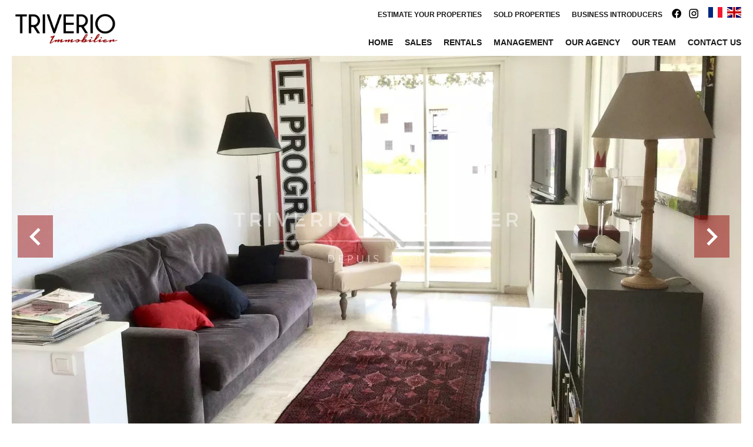

--- FILE ---
content_type: text/html; charset=UTF-8
request_url: https://triverioimmobilier.com/en/properties/4260032
body_size: 13772
content:
<!DOCTYPE html>
<html lang="en" prefix="og: http://ogp.me/ns#">
  <head>

                  <meta charset="UTF-8">
              <title> Property Rental : Apartment in Cannes, Anglais district - TRIVERIO IMMOBILIER.</title>
              <meta name="description" content=" Property Rental : 2 rooms Apartment based in Cannes within the Anglais district 56.48 m² - TRIVERIO IMMOBILIER.">
              <meta property="og:title" content=" Property Rental : Apartment in Cannes, Anglais district - TRIVERIO IMMOBILIER.">
              <meta property="og:description" content=" Property Rental : 2 rooms Apartment based in Cannes within the Anglais district 56.48 m² - TRIVERIO IMMOBILIER.">
              <link rel="canonical" href="https://triverioimmobilier.com/en/properties/4260032">
              <meta property="og:image" content="https://media.apimo.pro/cache/bd0b2a80d8278ad1c7a9ee6835ff6224_0c02cab167_1920-original.jpg">
              <meta property="og:image:width" content="1920">
              <meta property="og:image:height" content="1440">
              <link rel="alternate" href="https://triverioimmobilier.com/fr/propri%C3%A9t%C3%A9/4260032" hreflang="x-default">
              <link rel="alternate" href="https://triverioimmobilier.com/fr/propri%C3%A9t%C3%A9/4260032" hreflang="fr-fr">
              <link rel="alternate" href="https://triverioimmobilier.com/en/properties/4260032" hreflang="en-gb">
              <meta property="og:url" content="https://triverioimmobilier.com/en/properties/4260032">
              <meta name="viewport" content="width=device-width">
          
                                                          <link rel="stylesheet" href="https://d36vnx92dgl2c5.cloudfront.net/vendor/flag-icon-css/css/flag-icon.min.css">                  <link rel="stylesheet" href="https://d36vnx92dgl2c5.cloudfront.net/vendor/leaflet.markercluster/dist/MarkerCluster.css">                  <link rel="stylesheet" href="https://d36vnx92dgl2c5.cloudfront.net/vendor/leaflet/dist/leaflet.css">                  <link rel="stylesheet" href="https://d36vnx92dgl2c5.cloudfront.net/vendor/Leaflet.fullscreen/dist/leaflet.fullscreen.css">                  <link rel="stylesheet" href="https://d36vnx92dgl2c5.cloudfront.net/vendor/select2/dist/css/select2.min.css">                  <link rel="stylesheet" href="https://d36vnx92dgl2c5.cloudfront.net/cache/prod/Zenia/603/787e8cecee6b3b1c984bec79afda663fef09b365-v1768414264.css">            
                                        <script async src="https://cache.consentframework.com/js/pa/28975/c/u8hMx/stub?lang=en" ></script>                  <script async src="https://choices.consentframework.com/js/pa/28975/c/u8hMx/cmp?lang=en" ></script>                                    <script async src="https://www.googletagmanager.com/gtag/js?id=G-GVDREGNSCK" ></script>                  <script>
  window.dataLayer = window.dataLayer || [];
  function gtag(){dataLayer.push(arguments);}
  gtag('js', new Date());

  gtag('config', 'G-GVDREGNSCK');
</script>
                                                                                                                                          
    
    

        
  </head>
  <body class="property chrome  thumbnail eupopup eupopup-bottom">

    <div class="g-recaptcha"></div>
    
    
      <header>
    <div>
      <div data-id="0" class="zone zone-header-left ">

  <div id="6968a31840901-1" data-module-id="33122" data-instance="1" data-model-namespace="28364247e649"
      class="module module-33122 template-2 logo-template-2 module-logo "
            ><a href="/en/" ><img src="https://d36vnx92dgl2c5.cloudfront.net/prod/Zenia/603/media/ddee57ee13592a4e5737699bce013d54.webp"  alt="logo" /></a></div>

</div>


      <div data-id="1" class="zone zone-header-right ">

  <nav id="6968a31840a0b-1" data-module-id="33199" data-instance="1" data-model-namespace="e42411f06478"
      class="module module-33199 template-1 menu-template-1 module-menu inline "
            ><ul><li><a href="/en/estimate-your-properties" target="_self"  data-current=""><span>Estimate your properties</span></a></li><li><a href="/en/properties-sold" target="_self"  data-current=""><span>Sold properties</span></a></li><li><a href="/en/business-introducers" target="_self"  data-current=""><span>Business introducers</span></a></li></ul></nav>
  <div id="6968a31840a26-1" data-module-id="33123" data-instance="1" data-model-namespace="5c3507b72dec"
      class="module module-33123 template-1 social-menu-template-1 module-social-menu "
            ><ul><li class="social facebook"><a href="https://www.facebook.com/#" target="_blank" rel="me"><i class="mdi mdi-facebook"></i><span>Facebook</span></a></li><li class="social instagram"><a href="https://www.instagram.com/#" target="_blank" rel="me"><i class="mdi mdi-instagram"></i><span>Instagram</span></a></li></ul></div>
  <div id="6968a31840b4a-1" data-module-id="33200" data-instance="1" data-model-namespace="f524ee5034c3"
      class="module module-33200 template-1 language-template-1 module-language "
            ><div class="content" style="display:none;"><ul><li ><a href="https://triverioimmobilier.com/fr/propri%C3%A9t%C3%A9/4260032"><span class="flag-icon flag-icon-fr"></span></a></li><li  class="current" ><a href="https://triverioimmobilier.com/en/properties/4260032"><span class="flag-icon flag-icon-gb"></span></a></li></ul></div></div>
  <nav id="6968a31840b68-1" data-module-id="33124" data-instance="1" data-model-namespace="2e874776f1f9"
      class="module module-33124 template-1 menu-template-1 module-menu main inline "
            ><button><i class="mdi mdi-menu"></i></button><ul><li><a href="/en/" target="_self"  data-current=""><i class="mdi mdi-home"></i><span>Home</span></a></li><li><a href="/en/sales" target="_self"  data-current=""><span>Sales</span></a></li><li><a href="/en/rentals" target="_self"  data-current=""><span>Rentals</span></a></li><li><a href="/en/management" target="_self"  data-current=""><span>Management</span></a></li><li><a href="/en/our-agency" target="_self"  data-current=""><span>Our agency</span></a></li><li><a href="/en/our-team" target="_self"  data-current=""><span>Our team</span></a></li><li><a href="/en/contact-us" target="_self"  data-current=""><span>Contact us</span></a></li></ul></nav>

</div>


    </div>
  </header>

  <section class="wrapper">
      <div data-id="2" class="zone zone-full-width ">

  <div id="6968a318409a1-1" data-module-id="33140" data-instance="1" data-model-namespace="b6b61fb59c82"
      class="module module-33140 main template-1 slider-template-1 module-slider slider-center has-thumbnail 	waiting
"
            ><div class="slider "><div class="" ><img class="picture " data-position="0" src="https://media.apimo.pro/cache/bd0b2a80d8278ad1c7a9ee6835ff6224_0c02cab167_1920-original.jpg" alt="Rental Apartment Cannes"></div><div class="" ><img class="picture  img-lazy-load" data-position="1" data-low-src="https://media.apimo.pro/cache/9ed71003c7e619ecb676deac6e7045a8_1c3143aecd_1920-original.jpg" data-src="https://media.apimo.pro/cache/9ed71003c7e619ecb676deac6e7045a8_1c3143aecd_1920-original.jpg" alt="Rental Apartment Cannes"></div><div class="" ><img class="picture  img-lazy-load" data-position="2" data-low-src="https://media.apimo.pro/cache/06c9c8e0159c539f832b9ab179b12c66_03e58bc955_1920-original.jpg" data-src="https://media.apimo.pro/cache/06c9c8e0159c539f832b9ab179b12c66_03e58bc955_1920-original.jpg" alt="Rental Apartment Cannes"></div><div class="" ><img class="picture  img-lazy-load" data-position="3" data-low-src="https://media.apimo.pro/cache/c3c7d4da4be3528105eac4769ec81116_e25d670a18_1920-original.jpg" data-src="https://media.apimo.pro/cache/c3c7d4da4be3528105eac4769ec81116_e25d670a18_1920-original.jpg" alt="Rental Apartment Cannes"></div><div class="" ><img class="picture  img-lazy-load" data-position="4" data-low-src="https://media.apimo.pro/cache/9bd610ef0191224ef777fe21a86e3596_d447f54f79_1920-original.jpg" data-src="https://media.apimo.pro/cache/9bd610ef0191224ef777fe21a86e3596_d447f54f79_1920-original.jpg" alt="Rental Apartment Cannes"></div><div class="" ><img class="picture  img-lazy-load" data-position="5" data-low-src="https://media.apimo.pro/cache/8ff0bfcb27c0702fdf251329cccfca67_8704277423_1920-original.jpg" data-src="https://media.apimo.pro/cache/8ff0bfcb27c0702fdf251329cccfca67_8704277423_1920-original.jpg" alt="Rental Apartment Cannes"></div><div class="" ><img class="picture  img-lazy-load" data-position="6" data-low-src="https://media.apimo.pro/cache/2565329aba4c045e9cf76cebf20c74f6_f8ff168489_1920-original.jpg" data-src="https://media.apimo.pro/cache/2565329aba4c045e9cf76cebf20c74f6_f8ff168489_1920-original.jpg" alt="Rental Apartment Cannes"></div><div class="" ><img class="picture  img-lazy-load" data-position="7" data-low-src="https://media.apimo.pro/cache/e6d52459de0c47d5a5beec6c3ca0a7a5_2c99ac0859_1920-original.jpg" data-src="https://media.apimo.pro/cache/e6d52459de0c47d5a5beec6c3ca0a7a5_2c99ac0859_1920-original.jpg" alt="Rental Apartment Cannes"></div><div class="" ><img class="picture  img-lazy-load" data-position="8" data-low-src="https://media.apimo.pro/cache/65f516d316718451c90d18c6fe2c6b48_b02682aa34_1920-original.jpg" data-src="https://media.apimo.pro/cache/65f516d316718451c90d18c6fe2c6b48_b02682aa34_1920-original.jpg" alt="Rental Apartment Cannes"></div><div class="" ><img class="picture  img-lazy-load" data-position="9" data-low-src="https://media.apimo.pro/cache/638cc7b003b7b35b053a2e174a0e0d99_7c4662c686_1920-original.jpg" data-src="https://media.apimo.pro/cache/638cc7b003b7b35b053a2e174a0e0d99_7c4662c686_1920-original.jpg" alt="Rental Apartment Cannes"></div><div class="" ><img class="picture  img-lazy-load" data-position="10" data-low-src="https://media.apimo.pro/cache/a5eb161d02f87ed0f30af55e073449c2_7cf19a7c3d_1920-original.jpg" data-src="https://media.apimo.pro/cache/a5eb161d02f87ed0f30af55e073449c2_7cf19a7c3d_1920-original.jpg" alt="Rental Apartment Cannes"></div><div class="" ><img class="picture  img-lazy-load" data-position="11" data-low-src="https://media.apimo.pro/cache/46b24624845df55c142ff4336ed4d916_3a0a62d0b9_1920-original.jpg" data-src="https://media.apimo.pro/cache/46b24624845df55c142ff4336ed4d916_3a0a62d0b9_1920-original.jpg" alt="Rental Apartment Cannes"></div><div class="" ><img class="picture  img-lazy-load" data-position="12" data-low-src="https://media.apimo.pro/cache/50581d9a9811596895a2af409c09edfd_1a4ff50b41_1920-original.jpg" data-src="https://media.apimo.pro/cache/50581d9a9811596895a2af409c09edfd_1a4ff50b41_1920-original.jpg" alt="Rental Apartment Cannes"></div><div class="" ><img class="picture  img-lazy-load" data-position="13" data-low-src="https://media.apimo.pro/cache/49592aeb024d7dedda2242badf631beb_df615021fd_1920-original.jpg" data-src="https://media.apimo.pro/cache/49592aeb024d7dedda2242badf631beb_df615021fd_1920-original.jpg" alt="Rental Apartment Cannes"></div><div class="" ><img class="picture  img-lazy-load" data-position="14" data-low-src="https://media.apimo.pro/cache/a9c7ef4f3910fdb14fd5eaabbc37b51c_4b5c072ccc_1920-original.jpg" data-src="https://media.apimo.pro/cache/a9c7ef4f3910fdb14fd5eaabbc37b51c_4b5c072ccc_1920-original.jpg" alt="Rental Apartment Cannes"></div></div><div class="thumbnail"  style="height:100px;" ><div class="item" data-preserveportrait="true" data-enlarge="true" data-overflow="true" data-position="0"><img class="picture img-lazy-load" data-src="https://media.apimo.pro/cache/bd0b2a80d8278ad1c7a9ee6835ff6224_0c02cab167_1920-original.jpg" alt="Rental Apartment Cannes"></div><div class="item" data-preserveportrait="true" data-enlarge="true" data-overflow="true" data-position="1"><img class="picture img-lazy-load" data-src="https://media.apimo.pro/cache/9ed71003c7e619ecb676deac6e7045a8_1c3143aecd_1920-original.jpg" alt="Rental Apartment Cannes"></div><div class="item" data-preserveportrait="true" data-enlarge="true" data-overflow="true" data-position="2"><img class="picture img-lazy-load" data-src="https://media.apimo.pro/cache/06c9c8e0159c539f832b9ab179b12c66_03e58bc955_1920-original.jpg" alt="Rental Apartment Cannes"></div><div class="item" data-preserveportrait="true" data-enlarge="true" data-overflow="true" data-position="3"><img class="picture img-lazy-load" data-src="https://media.apimo.pro/cache/c3c7d4da4be3528105eac4769ec81116_e25d670a18_1920-original.jpg" alt="Rental Apartment Cannes"></div><div class="item" data-preserveportrait="true" data-enlarge="true" data-overflow="true" data-position="4"><img class="picture img-lazy-load" data-src="https://media.apimo.pro/cache/9bd610ef0191224ef777fe21a86e3596_d447f54f79_1920-original.jpg" alt="Rental Apartment Cannes"></div><div class="item" data-preserveportrait="true" data-enlarge="true" data-overflow="true" data-position="5"><img class="picture img-lazy-load" data-src="https://media.apimo.pro/cache/8ff0bfcb27c0702fdf251329cccfca67_8704277423_1920-original.jpg" alt="Rental Apartment Cannes"></div><div class="item" data-preserveportrait="true" data-enlarge="true" data-overflow="true" data-position="6"><img class="picture img-lazy-load" data-src="https://media.apimo.pro/cache/2565329aba4c045e9cf76cebf20c74f6_f8ff168489_1920-original.jpg" alt="Rental Apartment Cannes"></div><div class="item" data-preserveportrait="true" data-enlarge="true" data-overflow="true" data-position="7"><img class="picture img-lazy-load" data-src="https://media.apimo.pro/cache/e6d52459de0c47d5a5beec6c3ca0a7a5_2c99ac0859_1920-original.jpg" alt="Rental Apartment Cannes"></div><div class="item" data-preserveportrait="true" data-enlarge="true" data-overflow="true" data-position="8"><img class="picture img-lazy-load" data-src="https://media.apimo.pro/cache/65f516d316718451c90d18c6fe2c6b48_b02682aa34_1920-original.jpg" alt="Rental Apartment Cannes"></div><div class="item" data-preserveportrait="true" data-enlarge="true" data-overflow="true" data-position="9"><img class="picture img-lazy-load" data-src="https://media.apimo.pro/cache/638cc7b003b7b35b053a2e174a0e0d99_7c4662c686_1920-original.jpg" alt="Rental Apartment Cannes"></div><div class="item" data-preserveportrait="true" data-enlarge="true" data-overflow="true" data-position="10"><img class="picture img-lazy-load" data-src="https://media.apimo.pro/cache/a5eb161d02f87ed0f30af55e073449c2_7cf19a7c3d_1920-original.jpg" alt="Rental Apartment Cannes"></div><div class="item" data-preserveportrait="true" data-enlarge="true" data-overflow="true" data-position="11"><img class="picture img-lazy-load" data-src="https://media.apimo.pro/cache/46b24624845df55c142ff4336ed4d916_3a0a62d0b9_1920-original.jpg" alt="Rental Apartment Cannes"></div><div class="item" data-preserveportrait="true" data-enlarge="true" data-overflow="true" data-position="12"><img class="picture img-lazy-load" data-src="https://media.apimo.pro/cache/50581d9a9811596895a2af409c09edfd_1a4ff50b41_1920-original.jpg" alt="Rental Apartment Cannes"></div><div class="item" data-preserveportrait="true" data-enlarge="true" data-overflow="true" data-position="13"><img class="picture img-lazy-load" data-src="https://media.apimo.pro/cache/49592aeb024d7dedda2242badf631beb_df615021fd_1920-original.jpg" alt="Rental Apartment Cannes"></div><div class="item" data-preserveportrait="true" data-enlarge="true" data-overflow="true" data-position="14"><img class="picture img-lazy-load" data-src="https://media.apimo.pro/cache/a9c7ef4f3910fdb14fd5eaabbc37b51c_4b5c072ccc_1920-original.jpg" alt="Rental Apartment Cannes"></div></div><div class="api-spinner"><div class="bounce1"></div><div class="bounce2"></div><div class="bounce3"></div></div></div>

</div>


  <section data-id="3" class="zone zone-top-content ">


</section>


  <section class="row-2 clearfix">
    <div data-id="4" class="zone zone-left-content ">

  <div id="6968a318409ca-1" data-module-id="33142" data-instance="1" data-model-namespace="5afbffb77dd6"
      class="module module-33142 template-1 breadcrumb-template-1 module-breadcrumb "
            ><nav><ul><li class="module-breadcrumb-tab"><a href="/en/">Homepage</a></li><li class="module-breadcrumb-tab"><h2><a>Rental apartment Cannes, 2 rooms,  56.48 m², €1,100 / Month (Fees included)</a></h2></li></ul></nav></div>
  <div id="6968a31840a5b-1" data-module-id="33141" data-instance="1" data-model-namespace="d79c86817930"
      class="module module-33141 template-19 property-info-template-19 module-property-info "
            data-property-id="4260032"><h1>Rental Apartment Cannes Anglais<br><span>Cannes</span><br></h1><p class="price">€1,100 / Month (Fees included)</p></div>
  <div id="6968a31840aef-1" data-module-id="33143" data-instance="1" data-model-namespace="38dfefa8f301"
      class="module module-33143 template-4 property-info-template-4 module-property-info "
            data-property-id="4260032"><h2 class="title property-title-4" >Rental Apartment Cannes Anglais</h2><span class="price">€1,100 / Month (Fees included)</span><p class="comment" id="description"></p></div>
  <div id="6968a31840b82-1" data-module-id="33145" data-instance="1" data-model-namespace="1c34b2e86eac"
      class="module module-33145 template-17 property-info-template-17 module-property-info "
            data-property-id="4260032"><p class="no-information">
      No information available
    </p></div>
  <div id="6968a31840bed-1" data-module-id="33150" data-instance="1" data-model-namespace="7f8f6aaedd45"
      class="module module-33150 template-1 cluster-template-1 module-cluster "
            ><div id="6968a31844895-1" data-module-id="33146" data-instance="1" data-model-namespace="2244143888b2"
      class="module module-33146 template-5 property-info-template-5 module-property-info "
            data-property-id="4260032"><h3 class="title property-title-5">Areas</h3><ul><li>
          1 Balcony <span>22 m²</span></li></ul></div><div id="6968a318448d8-1" data-module-id="33147" data-instance="1" data-model-namespace="414a17613b27"
      class="module module-33147 template-8 property-info-template-8 module-property-info "
            data-property-id="4260032"><h3  class="title property-title-8" >Proximities</h3><p class="no-information">
      No information available
    </p></div><div id="6968a318448fb-1" data-module-id="33148" data-instance="1" data-model-namespace="fde673a94858"
      class="module module-33148 template-6 property-info-template-6 module-property-info "
            data-property-id="4260032"><h3 class="title property-title-6">Services</h3><ul class="list-inline list-inline-30"><li>Air-conditioning</li><li>Double glazing</li><li>Sliding windows</li><li>Furnished</li><li>Window shade</li><li>Electric shutters</li><li>Outdoor lighting</li><li>Lift</li><li>Intercom</li><li>Security door</li><li>Freezer</li><li>Oven</li><li>Microwave oven</li><li>Washing machine</li><li>Dishwasher</li><li>Hob</li><li>Refrigerator</li><li>Television</li><li>Tableware</li></ul></div><div id="6968a31844919-1" data-module-id="33149" data-instance="1" data-model-namespace="5d4c7bf4ebab"
      class="module module-33149 template-7 property-info-template-7 module-property-info "
            data-property-id="4260032"><h3 class="title property-title-7" >Legal notice</h3><ul><li>
          Provision on recoverable fees
          <span>140 € / Month</span></li><li>
          Tenant&#039;s commission
          <span>734 €</span></li><li>
          Deposit
          <span>1,920 €</span></li><li>
          Boutin act
          <span>56.48 sq m</span></li><li>
          Information on the risks to which this property is exposed is available on the Georisques website: www.georisques.gouv.fr
                  </li></ul></div></div>
  <div id="6968a31840c3d-1" data-module-id="33151" data-instance="1" data-model-namespace="1322df5fefe9"
      class="module module-33151 template-1 leafletmap-template-1 module-leaflet-map module-map "
            ><div id="6968a31840c3d-1-inner-map" class="inner-map"></div></div>

</div>


    <div data-id="5" class="zone zone-right-content ">

  <div id="6968a318409ec-1" data-module-id="33152" data-instance="1" data-model-namespace="fd0bf11c4c1b"
      class="module module-33152 template-3 property-info-template-3 module-property-info "
            data-property-id="4260032"><h3 class="title property-title-3"> Summary</h3><div class="summary details clearfix"><ul><li>Reference <span>GO</span></li><li>Rooms <span>2 rooms</span></li><li>Area <span>56.48 m²</span></li><li>Heating device <span>Central</span></li><li>Heating type <span>Gas</span></li><li>Heating access <span>Common</span></li><li>Hot water device <span>Boiler</span></li><li>Hot water access <span>Collective</span></li><li>Condition <span>Good condition</span></li><li>Floor <span>5th floor / 6</span></li><li>Orientation <span>East, West, South</span></li><li>View <span>Unobstructed</span></li></ul></div></div>
  <div id="6968a31840a76-1" data-module-id="33153" data-instance="1" data-model-namespace="5e26566dffe8"
      class="module module-33153 template-1 share-template-1 module-share "
            ><div class="content"><ul><li class="social facebook icon-facebook icon-border"><a href="#"><i class="mdi mdi-facebook"></i><span>Facebook</span></a></li><li class="social twitter icon-twitter icon-border"><a href="#"><svg xmlns="http://www.w3.org/2000/svg" fill="none" height="25" width="25" viewBox="0 0 512 512"><path clip-rule="evenodd" d="M192.034 98H83l129.275 170.757L91.27 412h55.908l91.521-108.34 81.267 107.343H429L295.968 235.284l.236.303L410.746 99.994h-55.908l-85.062 100.694zm-48.849 29.905h33.944l191.686 253.193h-33.944z" fill="#fff" fill-rule="evenodd"/></svg><span>Twitter</span></a></li><li class="social whatsapp icon-whatsapp icon-border"><a href="#"><i class="mdi mdi-whatsapp"></i><span>Whatsapp</span></a></li><li class="social linkedin icon-linkedin icon-border"><a href="#"><i class="mdi mdi-linkedin"></i><span>Linkedin</span></a></li></ul></div></div>
  <div id="6968a31840b0a-1" data-module-id="33154" data-instance="1" data-model-namespace="d9ca1ef9c649"
      class="module module-33154 template-1 cluster-template-1 module-cluster "
            ><div id="6968a31843846-1" data-module-id="33155" data-instance="1" data-model-namespace="297b51d37295"
      class="module module-33155 template-1 user-template-1 module-user "
            ><ul class="listing"><li class=" col col-3"><div class="container"><div class="picture"><div class="userBubble"><img class="img-lazy-load" src="https://d36vnx92dgl2c5.cloudfront.net/prod/Zenia/603/media/460154967f1bc229677c2a315e342b47.webp" alt="Danila REIS"></div></div><div class="info"><h3>
																	Danila
									REIS
																										<em>Agent</em></h3><p><span class="mobile"><i class="mdi mdi-cellphone-iphone"></i><a href="tel:+33658138877">+33 6 58 13 88 77</a></span><br><span class="email"><i class="mdi mdi-email-outline"></i><a href="mailto:danila@triverioimmobilier.com">danila@triverioimmobilier.com</a></span></p></div></div></li></ul></div><div id="6968a31843891-1" data-module-id="33156" data-instance="1" data-model-namespace="2742ce8b147d"
      class="module module-33156 template-1 contact-template-1 module-contact "
            ><form name="contact-form-33156" method="post" action="https://triverioimmobilier.com/en/properties/4260032"><div class="field firstname text"><input type="text" id="contact-form-33156_firstname" name="contact-form-33156[firstname]" required="required" placeholder="Firstname" class="" name="firstname" /></div><div class="field lastname text"><input type="text" id="contact-form-33156_lastname" name="contact-form-33156[lastname]" required="required" placeholder="Lastname" class="" name="lastname" /></div><div class="field email email"><input type="email" id="contact-form-33156_email" name="contact-form-33156[email]" required="required" placeholder="E-mail" class="" name="email" /></div><div class="field phone tel"><input id="contact-form-33156_phone" name="contact-form-33156[phone]" required="required" placeholder="Phone" class="" name="phone" type="tel" default-value=""  /></div><div class="field message textarea"><textarea id="contact-form-33156_message" name="contact-form-33156[message]" placeholder="Message" class="" name="message"></textarea></div><div class="field recaptcha recaptcha"><script>

                    window.onloadCallback = function() {
                        $('.g-recaptcha').each(function(i, v) {
                            const $placeholder = $(this)

                            $placeholder.data('widget-id', i);

                            grecaptcha.render( this, {
                                callback: function( token ) {

                                    return new Promise(function(resolve, reject) {
                                    if( grecaptcha === undefined ) {
                                        console.log( 'reCaptcha not defined' )
                                        reject()
                                    }

                                    var response = grecaptcha.getResponse( $placeholder.data('widget-id') )
                                    if( !response ) {
                                        console.log( 'Could not get reCaptcha response' )
                                        reject()
                                    }

                                    const $form = $placeholder.closest('form')

                                    $form.find('.g-recaptcha-response').val( token )
                                    // Add a class that will be used to bypass the prevented submit event
                                    $form.addClass('recap-done')
                                    // submit by clicking the submit button of your form
                                    .find('[type="submit"]').trigger('click')
                                    resolve()
                                    grecaptcha.reset( $placeholder.data('widget-id') )
                                    })
                                },
                                sitekey: '6LctG6wUAAAAALSwjJO9bWoLzy3gi7yZn305f91K',
                                size: 'invisible', // This makes the real reCaptcha V2 Invisible
                            });
                        });
                    };

                </script><div class="g-recaptcha" data-sitekey="6LctG6wUAAAAALSwjJO9bWoLzy3gi7yZn305f91K"></div></div><div class="rgpd"><input type="checkbox" required><label>I have read and accept the <a href="/en/legal-notice">privacy policy</a> of this website</label></div><div><button type="submit" id="contact-form-33156_submit" name="contact-form-33156[submit]" class="submit">
                Send
    </button></div></form></div></div>
  <div id="6968a31840b9c-1" data-module-id="33157" data-instance="1" data-model-namespace="1dc76d2e2f98"
      class="module module-33157 template-15 property-info-template-15 module-property-info "
            data-property-id="4260032"><div class="dpe dpe-C"><svg version="1.1" id="Calque_DPE" xmlns="http://www.w3.org/2000/svg" xmlns:xlink="http://www.w3.org/1999/xlink" x="0px" y="0px"
	 width="586.5px" height="476.5px" viewBox="0 0 586.5 476.5" enable-background="new 0 0 586.5 476.5" xml:space="preserve"><g><linearGradient id="SVGID_1_DPE_" gradientUnits="userSpaceOnUse" x1="272.7241" y1="-412.8486" x2="272.7241" y2="-360.0095" gradientTransform="matrix(1 0 0 -1 -197.7246 -322.75)"><stop  offset="0" style="stop-color:#007200"></stop><stop  offset="1" style="stop-color:#279527"></stop></linearGradient><path fill="url(#SVGID_1_DPE_)" d="M149.234,63.521L133,42.5c-1.625-2.188-3.312-4-8-4H4c-2.209,0-4,1.791-4,4v46c0,2.209,1.791,4,4,4
		h121c4.688,0,6.375-1.812,8-4l16.234-21.021C149.398,67.188,150,66.562,150,65.5C150,64.484,149.398,63.812,149.234,63.521z"></path><linearGradient id="SVGID_2_DPE_" gradientUnits="userSpaceOnUse" x1="297.7246" y1="-476.8486" x2="297.7246" y2="-424.0093" gradientTransform="matrix(1 0 0 -1 -197.7246 -322.75)"><stop  offset="0" style="stop-color:#009500"></stop><stop  offset="1" style="stop-color:#33CC33"></stop></linearGradient><path fill="url(#SVGID_2_DPE_)" d="M199.234,127.521L183,106.5c-1.625-2.188-3.312-4-8-4H4c-2.209,0-4,1.791-4,4v46
		c0,2.209,1.791,4,4,4h171c4.688,0,6.375-1.812,8-4l16.234-21.021c0.164-0.291,0.766-0.916,0.766-1.979
		C200,128.484,199.398,127.812,199.234,127.521z"></path><linearGradient id="SVGID_3_DPE_" gradientUnits="userSpaceOnUse" x1="322.7246" y1="-540.8486" x2="322.7246" y2="-488.009" gradientTransform="matrix(1 0 0 -1 -197.7246 -322.75)"><stop  offset="0" style="stop-color:#A9CF00"></stop><stop  offset="1" style="stop-color:#CCFF33"></stop></linearGradient><path fill="url(#SVGID_3_DPE_)" d="M249.234,191.521L233,170.5c-1.625-2.188-3.312-4-8-4H4c-2.209,0-4,1.791-4,4v46
		c0,2.209,1.791,4,4,4h221c4.688,0,6.375-1.812,8-4l16.234-21.021c0.164-0.291,0.766-0.916,0.766-1.979
		C250,192.484,249.398,191.812,249.234,191.521z"></path><linearGradient id="SVGID_4_DPE_" gradientUnits="userSpaceOnUse" x1="347.7246" y1="-604.8472" x2="347.7246" y2="-552.0092" gradientTransform="matrix(1 0 0 -1 -197.7246 -322.75)"><stop  offset="0" style="stop-color:#C7CA00"></stop><stop  offset="1" style="stop-color:#FFFF00"></stop></linearGradient><path fill="url(#SVGID_4_DPE_)" d="M299.234,255.521L283,234.5c-1.625-2.188-3.312-4-8-4H4c-2.209,0-4,1.791-4,4v46
		c0,2.209,1.791,4,4,4h271c4.688,0,6.375-1.812,8-4l16.234-21.021c0.164-0.291,0.766-0.916,0.766-1.979
		C300,256.484,299.398,255.812,299.234,255.521z"></path><linearGradient id="SVGID_5_DPE_" gradientUnits="userSpaceOnUse" x1="372.7246" y1="-668.8472" x2="372.7246" y2="-616.0084" gradientTransform="matrix(1 0 0 -1 -197.7246 -322.75)"><stop  offset="0" style="stop-color:#DE9D00"></stop><stop  offset="1" style="stop-color:#FFCC00"></stop></linearGradient><path fill="url(#SVGID_5_DPE_)" d="M349.234,319.521L333,298.5c-1.625-2.188-3.312-4-8-4H4c-2.209,0-4,1.791-4,4v46
		c0,2.209,1.791,4,4,4h321c4.688,0,6.375-1.812,8-4l16.234-21.021c0.164-0.291,0.766-0.916,0.766-1.979
		C350,320.484,349.398,319.812,349.234,319.521z"></path><linearGradient id="SVGID_6_DPE_" gradientUnits="userSpaceOnUse" x1="397.7246" y1="-732.8472" x2="397.7246" y2="-680.0076" gradientTransform="matrix(1 0 0 -1 -197.7246 -322.75)"><stop  offset="0" style="stop-color:#D76810"></stop><stop  offset="0.9755" style="stop-color:#FF9A33"></stop></linearGradient><path fill="url(#SVGID_6_DPE_)" d="M399.234,383.521L383,362.5c-1.625-2.188-3.312-4-8-4H4c-2.209,0-4,1.791-4,4v46
		c0,2.209,1.791,4,4,4h371c4.688,0,6.375-1.812,8-4l16.234-21.021c0.164-0.291,0.766-0.916,0.766-1.979
		C400,384.484,399.398,383.812,399.234,383.521z"></path><linearGradient id="SVGID_7_DPE_" gradientUnits="userSpaceOnUse" x1="422.7246" y1="-796.8486" x2="422.7246" y2="-744.0084" gradientTransform="matrix(1 0 0 -1 -197.7246 -322.75)"><stop  offset="0" style="stop-color:#C20000"></stop><stop  offset="1" style="stop-color:#FF0000"></stop></linearGradient><path fill="url(#SVGID_7_DPE_)" d="M449.234,447.521L433,426.5c-1.625-2.188-3.312-4-8-4H4c-2.209,0-4,1.791-4,4v46
		c0,2.209,1.791,4,4,4h421c4.688,0,6.375-1.812,8-4l16.234-21.021c0.164-0.289,0.766-0.914,0.766-1.979
		C450,448.484,449.398,447.812,449.234,447.521z"></path><path opacity="0.3" fill="#FFFFFF"  d="M433,426.5c-1.625-2.188-3.312-4-8-4H4c-2.209,0-4,1.791-4,4v30
		c186.402,0,304-22.334,437.768-23.826L433,426.5z"></path><path opacity="0.3" fill="#FFFFFF"  d="M383,362.5c-1.625-2.188-3.312-4-8-4H4c-2.209,0-4,1.791-4,4v30
		c186.402,0,254-22.334,387.768-23.826L383,362.5z"></path><path opacity="0.3" fill="#FFFFFF"  d="M333,298.5c-1.625-2.188-3.312-4-8-4H4c-2.209,0-4,1.791-4,4v30
		c186.402,0,204-22.334,337.768-23.826L333,298.5z"></path><path opacity="0.3" fill="#FFFFFF"  d="M283,234.5c-1.625-2.188-3.312-4-8-4H4c-2.209,0-4,1.791-4,4v30
		c186.402,0,154-22.334,287.768-23.826L283,234.5z"></path><path opacity="0.3" fill="#FFFFFF"  d="M233,170.5c-1.625-2.188-3.312-4-8-4H4c-2.209,0-4,1.791-4,4v30
		c140,0,104-22.334,237.768-23.826L233,170.5z"></path><path opacity="0.3" fill="#FFFFFF"  d="M183,106.5c-1.625-2.188-3.312-4-8-4H4c-2.209,0-4,1.791-4,4v30
		c102,0,96.667-23.826,187.768-23.826L183,106.5z"></path><path opacity="0.3" fill="#FFFFFF"  d="M133,42.5c-1.625-2.188-3.312-4-8-4H4c-2.209,0-4,1.791-4,4v30
		c64.667,0,67.333-23.826,137.768-23.826L133,42.5z"></path></g><g ><path d="M107.52,78.06l8.12-28.56h5.84L129,78.06h-4.76l-1.76-7h-8.36l-1.84,7H107.52z M114.96,67.42h6.76l-3.28-14.08h-0.08
		L114.96,67.42z"></path></g><g ><path fill="#FFFFFF" d="M108.52,79.06l8.12-28.56h5.84L130,79.06h-4.76l-1.76-7h-8.36l-1.84,7H108.52z M115.96,68.42h6.76
		l-3.28-14.08h-0.08L115.96,68.42z"></path></g><g ><path d="M161.16,142.06V113.5h9.24c2.293,0,4.106,0.52,5.44,1.56c1.493,1.2,2.24,2.987,2.24,5.36c0,3.439-1.4,5.6-4.2,6.479v0.08
		c3.413,0.614,5.12,3.04,5.12,7.28c0,2.374-0.794,4.267-2.38,5.68c-1.587,1.414-3.727,2.12-6.42,2.12L161.16,142.06L161.16,142.06z
		 M165.72,125.54h3.6c1.36,0,2.4-0.406,3.12-1.221c0.72-0.812,1.08-1.913,1.08-3.3c0-1.573-0.44-2.68-1.32-3.32
		c-0.72-0.506-1.813-0.76-3.28-0.76h-3.2V125.54z M165.72,138.619h4.52c2.8,0,4.2-1.68,4.2-5.04c0-1.52-0.414-2.706-1.24-3.56
		c-0.827-0.854-1.907-1.28-3.24-1.28h-4.24V138.619L165.72,138.619z"></path></g><g ><path fill="#FFFFFF" d="M162.16,143.06V114.5h9.24c2.293,0,4.106,0.52,5.44,1.56c1.493,1.2,2.24,2.987,2.24,5.36
		c0,3.439-1.4,5.6-4.2,6.479v0.08c3.413,0.614,5.12,3.04,5.12,7.28c0,2.374-0.794,4.267-2.38,5.68
		c-1.587,1.414-3.727,2.12-6.42,2.12L162.16,143.06L162.16,143.06z M166.72,126.54h3.6c1.36,0,2.4-0.406,3.12-1.221
		c0.72-0.812,1.08-1.913,1.08-3.3c0-1.573-0.44-2.68-1.32-3.32c-0.72-0.506-1.813-0.76-3.28-0.76h-3.2V126.54z M166.72,139.619h4.52
		c2.8,0,4.2-1.68,4.2-5.04c0-1.52-0.414-2.706-1.24-3.56c-0.827-0.854-1.907-1.28-3.24-1.28h-4.24V139.619L166.72,139.619z"></path></g><g ><path d="M224.439,196.38H229v0.601c0,2.935-0.627,5.279-1.879,7.041c-1.494,2.105-3.801,3.158-6.921,3.158
		c-3.521,0-5.987-1.199-7.399-3.6c-1.361-2.24-2.041-5.986-2.041-11.24c0-5.253,0.68-9,2.041-11.239
		c1.439-2.4,3.92-3.601,7.439-3.601c5.732,0,8.6,2.987,8.6,8.96v0.521h-4.559V186.5c0-3.76-1.361-5.613-4.081-5.56
		c-1.761,0.026-2.987,0.76-3.681,2.199c-0.799,1.654-1.199,4.681-1.199,9.08c0,4.428,0.4,7.494,1.199,9.2
		c0.693,1.547,1.92,2.32,3.681,2.32c2.827,0,4.239-2.293,4.239-6.88V196.38z"></path></g><g ><path fill="#FFFFFF" d="M225.439,197.38H230v0.601c0,2.935-0.627,5.279-1.879,7.041c-1.494,2.105-3.801,3.158-6.921,3.158
		c-3.521,0-5.987-1.199-7.399-3.6c-1.361-2.24-2.041-5.986-2.041-11.24c0-5.253,0.68-9,2.041-11.239
		c1.439-2.4,3.92-3.601,7.439-3.601c5.732,0,8.6,2.987,8.6,8.96v0.521h-4.559V187.5c0-3.76-1.361-5.613-4.081-5.56
		c-1.761,0.026-2.987,0.76-3.681,2.199c-0.799,1.654-1.199,4.681-1.199,9.08c0,4.428,0.4,7.494,1.199,9.2
		c0.693,1.547,1.92,2.32,3.681,2.32c2.827,0,4.239-2.293,4.239-6.88V197.38z"></path></g><g opacity="0.5" ><path d="M260.8,270.061V241.5h8.12c4.135,0,6.934,1.318,8.398,3.96c1.121,2.026,1.682,5.467,1.682,10.319
		c0,4.854-0.561,8.295-1.682,10.32c-1.467,2.643-4.266,3.961-8.398,3.961H260.8L260.8,270.061z M265.359,244.939v21.68h3.761
		c1.92,0,3.278-0.76,4.08-2.279c0.825-1.627,1.239-4.48,1.239-8.561c0-4.026-0.395-6.84-1.181-8.439
		c-0.786-1.601-2.167-2.4-4.14-2.4H265.359L265.359,244.939z"></path></g><g ><path fill="#FFFFFF" d="M261.8,271.061V242.5h8.12c4.135,0,6.934,1.318,8.398,3.96c1.121,2.026,1.682,5.467,1.682,10.319
		c0,4.854-0.561,8.295-1.682,10.32c-1.467,2.643-4.266,3.961-8.398,3.961H261.8L261.8,271.061z M266.359,245.939v21.68h3.761
		c1.92,0,3.278-0.76,4.08-2.279c0.825-1.627,1.239-4.48,1.239-8.561c0-4.026-0.395-6.84-1.181-8.439
		c-0.786-1.601-2.167-2.4-4.14-2.4H266.359L266.359,245.939z"></path></g><g ><path d="M313.24,334.059V305.5h15.438v3.84H317.8v7.92h10.24v3.84H317.8v9.119H329v3.84H313.24z"></path></g><g ><path fill="#FFFFFF" d="M314.24,335.059V306.5h15.438v3.84H318.8v7.92h10.24v3.84H318.8v9.119H330v3.84H314.24z"></path></g><g ><path d="M363.76,398.059V369.5H379v3.84h-10.68v7.92h10.039v3.84H368.32v12.959H363.76L363.76,398.059z"></path></g><g ><path fill="#FFFFFF" d="M364.76,399.059V370.5H380v3.84h-10.68v7.92h10.039v3.84H369.32v12.959H364.76L364.76,399.059z"></path></g><g ><path d="M425.561,462.619v-3.32c-0.644,1.361-1.422,2.334-2.332,2.92c-0.988,0.646-2.307,0.961-3.938,0.961
		c-3.084,0-5.282-1.194-6.596-3.6c-1.287-2.293-1.936-6.041-1.936-11.24c0-5.121,0.763-8.873,2.28-11.26s3.92-3.58,7.199-3.58
		c3.12,0,5.414,1.053,6.881,3.16c0.986,1.438,1.479,3.133,1.479,5.08v0.52h-4.314v-0.68c0-1.254-0.281-2.293-0.841-3.121
		c-0.694-1.012-1.747-1.52-3.159-1.52c-1.734,0-2.961,0.729-3.686,2.194c-0.854,1.707-1.275,4.734-1.275,9.08
		c0,4.399,0.387,7.47,1.16,9.201c0.666,1.547,1.812,2.317,3.438,2.317c1.734,0,2.961-0.666,3.681-2
		c0.725-1.334,1.08-3.571,1.08-6.723h-4.8v-3.438H429v15.039L425.561,462.619L425.561,462.619z"></path></g><g><path fill="#FFFFFF" d="M426.561,463.619v-3.32c-0.644,1.361-1.422,2.334-2.332,2.92c-0.988,0.646-2.307,0.961-3.938,0.961
		c-3.084,0-5.282-1.194-6.596-3.6c-1.287-2.293-1.936-6.041-1.936-11.24c0-5.121,0.763-8.873,2.28-11.26s3.92-3.58,7.199-3.58
		c3.12,0,5.414,1.053,6.881,3.16c0.986,1.438,1.479,3.133,1.479,5.08v0.52h-4.314v-0.68c0-1.254-0.281-2.293-0.841-3.121
		c-0.694-1.012-1.747-1.52-3.159-1.52c-1.734,0-2.961,0.729-3.686,2.194c-0.854,1.707-1.275,4.734-1.275,9.08
		c0,4.399,0.387,7.47,1.16,9.201c0.666,1.547,1.812,2.32,3.438,2.32c1.734,0,2.961-0.666,3.681-2.003
		c0.725-1.334,1.08-3.571,1.08-6.723h-4.8v-3.438H430v15.039L426.561,463.619L426.561,463.619z"></path></g><text transform="matrix(1 0 0 1 0 24)" font-family="'Verdana'" font-size="22">Energy - Conventional consumption</text><line fill="none" stroke="#CECECE" stroke-miterlimit="10" x1="0" y1="193.277" x2="475.75" y2="193.277"></line><linearGradient id="SVGID_99_" gradientUnits="userSpaceOnUse" x1="237.6606" y1="621.0996" x2="237.6606" y2="568.2603" gradientTransform="matrix(-1 0 0 1 763.9102 -403.5)"><stop  offset="0" style="stop-color:#4D4C4C"></stop><stop  offset="1" style="stop-color:#8C8C8C"></stop></linearGradient><path fill="url(#SVGID_99_)" d="M467.766,190.521L484,169.75c1.625-2.188,3.312-3.75,8-3.75h90c2.209,0,3.5,1.291,3.5,3.5v46
	c0,2.209-1.291,4.5-3.5,4.5h-90c-4.688,0-6.375-2.062-8-4.25l-16.234-21.146c-0.164-0.29-0.766-0.979-0.766-2.04
	C467,191.547,467.602,190.812,467.766,190.521z"></path><text transform="matrix(1 0 0 1 490 206.1895)" fill="#FFFFFF" font-family="Arial,Verdana" font-size="40.81">97</text><text transform="matrix(1 0 0 1 475 233.3335)" font-family="Arial,Verdana" font-size="13">kWh/m².year</text><custom-placeholder></custom-placeholder></svg></div><div class="ges ges-D"><svg version="1.1" id="Calque_GES" xmlns="http://www.w3.org/2000/svg" xmlns:xlink="http://www.w3.org/1999/xlink" x="0px" y="0px"
	 width="586.5px" height="476.5px" viewBox="0 0 586.5 476.5" enable-background="new 0 0 586.5 476.5" xml:space="preserve"><linearGradient id="SVGID_1_GES_" gradientUnits="userSpaceOnUse" x1="264.5449" y1="-56.083" x2="264.5449" y2="-2.1915" gradientTransform="matrix(1 0 0 -1 -39.5449 420.25)"><stop  offset="0" style="stop-color:#54326F"></stop><stop  offset="1" style="stop-color:#6B418F"></stop></linearGradient><path fill="url(#SVGID_1_GES_)" d="M446.25,422.5h-21h-26h-395C2.041,422.5,0,423.791,0,426v30v16c0,2.209,2.041,4.5,4.25,4.5h395h26h21
	c2.209,0,3.75-2.291,3.75-4.5v-39.695V426C450,423.791,448.459,422.5,446.25,422.5z"></path><path opacity="0.3" fill="#FFFFFF"  d="M450,426c0-2.209-1.541-3.5-3.75-3.5h-21h-26h-395
	C2.041,422.5,0,423.791,0,426v30c183,0,319-21.366,450-23.695V426z"></path><linearGradient id="SVGID_2_GES_" gradientUnits="userSpaceOnUse" x1="239.5449" y1="7.9175" x2="239.5449" y2="61.418" gradientTransform="matrix(1 0 0 -1 -39.5449 420.25)"><stop  offset="0" style="stop-color:#69467C"></stop><stop  offset="1" style="stop-color:#82579B"></stop></linearGradient><path fill="url(#SVGID_2_GES_)" d="M396.25,358.5h-21h-26h-345C2.041,358.5,0,359.791,0,362v30v16c0,2.209,2.041,4.5,4.25,4.5h345h26h21
	c2.209,0,3.75-2.291,3.75-4.5v-39.676V362C400,359.791,398.459,358.5,396.25,358.5z"></path><path opacity="0.3" fill="#FFFFFF"  d="M400,362c0-2.209-1.541-3.5-3.75-3.5h-21h-26h-345
	C2.041,358.5,0,359.791,0,362v30c182,0,272-21.247,400-23.676V362z"></path><linearGradient id="SVGID_3_GES_" gradientUnits="userSpaceOnUse" x1="214.5449" y1="72.0835" x2="214.5449" y2="125.5922" gradientTransform="matrix(1 0 0 -1 -39.5449 420.25)"><stop  offset="0" style="stop-color:#856592"></stop><stop  offset="1" style="stop-color:#9F77AF"></stop></linearGradient><path fill="url(#SVGID_3_GES_)" d="M346.25,294.5h-21h-26h-295C2.041,294.5,0,295.791,0,298v30v16c0,2.209,2.041,4.5,4.25,4.5h295h26h21
	c2.209,0,3.75-2.291,3.75-4.5v-39.674V298C350,295.791,348.459,294.5,346.25,294.5z"></path><path opacity="0.3" fill="#FFFFFF"  d="M350,298c0-2.209-1.541-3.5-3.75-3.5h-21h-26h-295
	C2.041,294.5,0,295.791,0,298v30c182,0,224-21.236,350-23.674V298z"></path><linearGradient id="SVGID_4_GES_" gradientUnits="userSpaceOnUse" x1="189.5449" y1="136.2505" x2="189.5449" y2="189.583" gradientTransform="matrix(1 0 0 -1 -39.5449 420.25)"><stop  offset="0" style="stop-color:#977B9E"></stop><stop  offset="1" style="stop-color:#B895C0"></stop></linearGradient><path fill="url(#SVGID_4_GES_)" d="M296.25,230.5h-21h-26h-245C2.041,230.5,0,231.791,0,234v30v16c0,2.209,2.041,4.5,4.25,4.5h245h26h21
	c2.209,0,3.75-2.291,3.75-4.5v-39.675V234C300,231.791,298.459,230.5,296.25,230.5z"></path><path opacity="0.3" fill="#FFFFFF"  d="M300,234c0-2.209-1.541-3.5-3.75-3.5h-21h-26h-245
	C2.041,230.5,0,231.791,0,234v30c182,0,177-21.23,300-23.675V234z"></path><linearGradient id="SVGID_5_GES_" gradientUnits="userSpaceOnUse" x1="164.5444" y1="200.25" x2="164.5444" y2="253.757" gradientTransform="matrix(1 0 0 -1 -39.5449 420.25)"><stop  offset="0" style="stop-color:#A890AD"></stop><stop  offset="1" style="stop-color:#C7A9CD"></stop></linearGradient><path fill="url(#SVGID_5_GES_)" d="M246.25,166.5h-21h-26h-195C2.041,166.5,0,167.791,0,170v30v16c0,2.209,2.041,4.5,4.25,4.5h195h26h21
	c2.209,0,3.75-2.291,3.75-4.5v-39.672V170C250,167.791,248.459,166.5,246.25,166.5z"></path><path opacity="0.3" fill="#FFFFFF"  d="M250,170c0-2.209-1.541-3.5-3.75-3.5h-21h-26h-195
	C2.041,166.5,0,167.791,0,170v30c137,0,127-21.224,250-23.672V170z"></path><linearGradient id="SVGID_6_GES_" gradientUnits="userSpaceOnUse" x1="139.5444" y1="263.916" x2="139.5444" y2="317.4225" gradientTransform="matrix(1 0 0 -1 -39.5449 420.25)"><stop  offset="0" style="stop-color:#B5A3B9"></stop><stop  offset="1" style="stop-color:#D7C0DB"></stop></linearGradient><path fill="url(#SVGID_6_GES_)" d="M196.25,102.5h-21h-26h-145C2.041,102.5,0,103.791,0,106v30v16c0,2.209,2.041,4.5,4.25,4.5h145h26h21
	c2.209,0,3.75-2.291,3.75-4.5v-39.728V106C200,103.791,198.459,102.5,196.25,102.5z"></path><path opacity="0.3" fill="#FFFFFF"  d="M200,106c0-2.209-1.541-3.5-3.75-3.5h-21h-26h-145
	C2.041,102.5,0,103.791,0,106v30c98,0,118-22.098,200-23.728V106z"></path><linearGradient id="SVGID_7_GES_" gradientUnits="userSpaceOnUse" x1="114.5444" y1="328.084" x2="114.5444" y2="381.9379" gradientTransform="matrix(1 0 0 -1 -39.5449 420.25)"><stop  offset="0" style="stop-color:#D2CAD1"></stop><stop  offset="1" style="stop-color:#F6ECF4"></stop></linearGradient><path fill="url(#SVGID_7_GES_)" d="M146.25,38.5h-21h-26h-95C2.041,38.5,0,39.791,0,42v30v16c0,2.209,2.041,4.5,4.25,4.5h95h26h21
	c2.209,0,3.75-2.291,3.75-4.5V48.332V42C150,39.791,148.459,38.5,146.25,38.5z"></path><path opacity="0.3" fill="#FFFFFF"  d="M150,42c0-2.209-1.541-3.5-3.75-3.5h-21h-26h-95
	C2.041,38.5,0,39.791,0,42v30c62,0,87-21.608,150-23.668V42z"></path><g ><path fill="#1D1D1B" d="M108.77,78.56L116.89,50h5.84l7.52,28.56h-4.76l-1.76-7h-8.36l-1.84,7H108.77z M116.21,67.92h6.76
		l-3.28-14.08h-0.08L116.21,67.92z"></path></g><g ><path d="M161.41,141.56V113h9.24c2.293,0,4.106,0.52,5.44,1.56c1.493,1.2,2.24,2.987,2.24,5.36c0,3.439-1.4,5.6-4.2,6.479v0.08
		c3.413,0.614,5.12,3.04,5.12,7.28c0,2.374-0.794,4.267-2.38,5.68c-1.587,1.414-3.727,2.12-6.42,2.12L161.41,141.56L161.41,141.56z
		 M165.97,125.04h3.6c1.36,0,2.4-0.406,3.12-1.221c0.72-0.812,1.08-1.913,1.08-3.3c0-1.573-0.44-2.68-1.32-3.32
		c-0.72-0.506-1.813-0.76-3.28-0.76h-3.2V125.04z M165.97,138.119h4.52c2.8,0,4.2-1.68,4.2-5.04c0-1.52-0.414-2.706-1.24-3.56
		c-0.827-0.854-1.907-1.28-3.24-1.28h-4.24V138.119L165.97,138.119z"></path></g><g ><path fill="#FFFFFF" d="M162.41,142.56V114h9.24c2.293,0,4.106,0.52,5.44,1.56c1.493,1.2,2.24,2.987,2.24,5.36
		c0,3.439-1.4,5.6-4.2,6.479v0.08c3.413,0.614,5.12,3.04,5.12,7.28c0,2.374-0.794,4.267-2.38,5.68
		c-1.587,1.414-3.727,2.12-6.42,2.12L162.41,142.56L162.41,142.56z M166.97,126.04h3.6c1.36,0,2.4-0.406,3.12-1.221
		c0.72-0.812,1.08-1.913,1.08-3.3c0-1.573-0.44-2.68-1.32-3.32c-0.72-0.506-1.813-0.76-3.28-0.76h-3.2V126.04z M166.97,139.119h4.52
		c2.8,0,4.2-1.68,4.2-5.04c0-1.52-0.414-2.706-1.24-3.56c-0.827-0.854-1.907-1.28-3.24-1.28h-4.24V139.119L166.97,139.119z"></path></g><g ><path d="M224.689,195.88h4.561v0.601c0,2.934-0.627,5.279-1.879,7.04c-1.494,2.106-3.801,3.159-6.921,3.159
		c-3.521,0-5.987-1.199-7.399-3.6c-1.361-2.24-2.041-5.986-2.041-11.24c0-5.253,0.68-9,2.041-11.239
		c1.439-2.4,3.92-3.601,7.439-3.601c5.732,0,8.6,2.987,8.6,8.96v0.521h-4.559V186c0-3.76-1.361-5.613-4.081-5.56
		c-1.761,0.026-2.987,0.76-3.681,2.199c-0.799,1.654-1.199,4.681-1.199,9.08c0,4.428,0.4,7.494,1.199,9.2
		c0.693,1.547,1.92,2.32,3.681,2.32c2.827,0,4.239-2.293,4.239-6.88V195.88z"></path></g><g ><path fill="#FFFFFF" d="M225.689,196.88h4.561v0.601c0,2.934-0.627,5.279-1.879,7.04c-1.494,2.106-3.801,3.159-6.921,3.159
		c-3.521,0-5.987-1.199-7.399-3.6c-1.361-2.24-2.041-5.986-2.041-11.24c0-5.253,0.68-9,2.041-11.239
		c1.439-2.4,3.92-3.601,7.439-3.601c5.732,0,8.6,2.987,8.6,8.96v0.521h-4.559V187c0-3.76-1.361-5.613-4.081-5.56
		c-1.761,0.026-2.987,0.76-3.681,2.199c-0.799,1.654-1.199,4.681-1.199,9.08c0,4.428,0.4,7.494,1.199,9.2
		c0.693,1.547,1.92,2.32,3.681,2.32c2.827,0,4.239-2.293,4.239-6.88V196.88z"></path></g><g opacity="0.5" ><path d="M261.05,269.561V241h8.12c4.135,0,6.934,1.318,8.398,3.96c1.121,2.026,1.682,5.467,1.682,10.319
		c0,4.854-0.561,8.295-1.682,10.32c-1.467,2.641-4.266,3.961-8.398,3.961H261.05L261.05,269.561z M265.609,244.439v21.68h3.761
		c1.92,0,3.278-0.76,4.08-2.279c0.825-1.627,1.239-4.48,1.239-8.561c0-4.026-0.395-6.84-1.181-8.439
		c-0.786-1.601-2.167-2.4-4.14-2.4H265.609L265.609,244.439z"></path></g><g ><path fill="#FFFFFF" d="M262.05,270.561V242h8.12c4.135,0,6.934,1.318,8.398,3.96c1.121,2.026,1.682,5.467,1.682,10.319
		c0,4.854-0.561,8.295-1.682,10.32c-1.467,2.641-4.266,3.961-8.398,3.961H262.05L262.05,270.561z M266.609,245.439v21.68h3.761
		c1.92,0,3.278-0.76,4.08-2.279c0.825-1.627,1.239-4.48,1.239-8.561c0-4.026-0.395-6.84-1.181-8.439
		c-0.786-1.601-2.167-2.4-4.14-2.4H266.609L266.609,245.439z"></path></g><g ><path d="M313.49,333.559V305h15.438v3.84H318.05v7.92h10.24v3.84h-10.24v9.119h11.2v3.84H313.49z"></path></g><g ><path fill="#FFFFFF" d="M314.49,334.559V306h15.438v3.84H319.05v7.92h10.24v3.84h-10.24v9.119h11.2v3.84H314.49z"></path></g><g ><path d="M364.01,397.559V369h15.24v3.84h-10.68v7.92h10.039v3.84H368.57v12.959H364.01L364.01,397.559z"></path></g><g ><path fill="#FFFFFF" d="M365.01,398.559V370h15.24v3.84h-10.68v7.92h10.039v3.84H369.57v12.959H365.01L365.01,398.559z"></path></g><g ><path d="M425.811,462.119v-3.32c-0.644,1.361-1.422,2.334-2.332,2.92c-0.992,0.642-2.307,0.961-3.94,0.961
		c-3.084,0-5.282-1.198-6.596-3.6c-1.287-2.293-1.932-6.041-1.932-11.24c0-5.121,0.761-8.873,2.28-11.26s3.92-3.58,7.199-3.58
		c3.12,0,5.414,1.053,6.881,3.16c0.986,1.439,1.479,3.133,1.479,5.08v0.52h-4.318v-0.68c0-1.254-0.281-2.293-0.841-3.121
		c-0.694-1.012-1.747-1.52-3.159-1.52c-1.734,0-2.961,0.733-3.682,2.199c-0.854,1.707-1.279,4.733-1.279,9.079
		c0,4.4,0.387,7.468,1.16,9.201c0.666,1.547,1.812,2.319,3.438,2.319c1.734,0,2.961-0.665,3.681-2
		c0.721-1.334,1.08-3.573,1.08-6.721h-4.8v-3.438h9.12v15.039L425.811,462.119L425.811,462.119z"></path></g><g ><path fill="#FFFFFF" d="M426.811,463.119v-3.32c-0.644,1.361-1.422,2.334-2.332,2.92c-0.992,0.642-2.307,0.961-3.94,0.961
		c-3.084,0-5.282-1.198-6.596-3.6c-1.287-2.293-1.932-6.041-1.932-11.24c0-5.121,0.761-8.873,2.28-11.26s3.92-3.58,7.199-3.58
		c3.12,0,5.414,1.053,6.881,3.16c0.986,1.439,1.479,3.133,1.479,5.08v0.52h-4.318v-0.68c0-1.254-0.281-2.293-0.841-3.121
		c-0.694-1.012-1.747-1.52-3.159-1.52c-1.734,0-2.961,0.733-3.682,2.199c-0.854,1.707-1.279,4.733-1.279,9.079
		c0,4.4,0.387,7.468,1.16,9.201c0.666,1.547,1.812,2.32,3.438,2.32c1.734,0,2.961-0.666,3.681-2.001
		c0.721-1.334,1.08-3.573,1.08-6.721h-4.8v-3.438h9.12v15.039L426.811,463.119L426.811,463.119z"></path></g><text transform="matrix(1 0 0 1 0 24)" font-family="'Verdana'" font-size="22">Energy - Emissions estimate</text><line fill="none" stroke="#CECECE" stroke-miterlimit="10" x1="0" y1="257.277" x2="475.75" y2="257.277"></line><linearGradient id="SVGID_89_" gradientUnits="userSpaceOnUse" x1="237.6606" y1="685.1006" x2="237.6606" y2="632.2603" gradientTransform="matrix(-1 0 0 1 763.9102 -403.5)"><stop  offset="0" style="stop-color:#4D4C4C"></stop><stop  offset="1" style="stop-color:#8C8C8C"></stop></linearGradient><path fill="url(#SVGID_89_)" d="M467.766,254.521L484,233.75c1.625-2.188,3.312-3.75,8-3.75h90c2.209,0,3.5,1.291,3.5,3.5v46
	c0,2.209-1.291,4.5-3.5,4.5h-90c-4.688,0-6.375-2.062-8-4.25l-16.234-21.146c-0.164-0.289-0.766-0.979-0.766-2.039
	C467,255.547,467.602,254.812,467.766,254.521z"></path><text transform="matrix(1 0 0 1 490 270.1895)" fill="#FFFFFF" font-family="Arial,Verdana" font-size="40.81">22</text><text transform="matrix(1 0 0 1 475 297.334)" font-family="Arial,Verdana" font-size="13">kg CO2/m².year</text><custom-placeholder></custom-placeholder></svg></div></div>
  <div id="6968a31840c20-1" data-module-id="33158" data-instance="1" data-model-namespace="91dc5b777ae3"
      class="module module-33158 template-1 similar-template-1 module-similar empty "
            ></div>

</div>


  </section>
  <section data-id="6" class="zone zone-bottom-content ">


</section>


  </section>

  <footer>
    <div data-id="7" class="zone zone-footer ">

  <nav id="6968a3184097c-1" data-module-id="33125" data-instance="1" data-model-namespace="1e3efda407ac"
      class="module module-33125 template-1 menu-template-1 module-menu inline "
            ><ul><li><a href="/en/" target="_self"  data-current=""><i class="mdi mdi-home"></i><span>Home</span></a></li><li><a href="/en/sales" target="_self"  data-current=""><span>Sales</span></a></li><li><a href="/en/rentals" target="_self"  data-current=""><span>Rentals</span></a></li><li><a href="/en/management" target="_self"  data-current=""><span>Management</span></a></li><li><a href="/en/our-agency" target="_self"  data-current=""><span>Our agency</span></a></li><li><a href="/en/our-team" target="_self"  data-current=""><span>Our team</span></a></li><li><a href="/en/estimate-your-properties" target="_self"  data-current=""><span>Estimate your properties</span></a></li><li><a href="/en/properties-sold" target="_self"  data-current=""><span>Sold properties</span></a></li><li><a href="/en/business-introducers" target="_self"  data-current=""><span>Business introducers</span></a></li><li><a href="/en/contact-us" target="_self"  data-current=""><span>Contact us</span></a></li></ul></nav>
  <nav id="6968a31840a44-1" data-module-id="33126" data-instance="1" data-model-namespace="1df46b08d20c"
      class="module module-33126 template-1 menu-template-1 module-menu inline "
            ><ul><li><a href="/en/legals/fees" target="_self"  data-current=""><span>Our fees</span></a></li><li><a href="/en/personal-data" target="_self"  data-current=""><span>Personal Data</span></a></li><li><a href="/en/use-of-cookies" target="_self"  data-current=""><span>Use of cookies</span></a></li><li><a href="/en/legal-notice" target="_self"  data-current=""><span>Legal notice</span></a></li><li><a href="https://triverioimmobilier.crypto-extranet.com/connexion/" target="_self"  data-current=""><span>Extranet</span></a></li></ul></nav>
  <div id="6968a31840b27-1" data-module-id="33167" data-instance="1" data-model-namespace="6658b3fcc28f"
      class="module module-33167 template-3 agency-template-3 module-agency simple "
            ><article class="agency"><p class="address"><a href="#">TRIVERIO IMMOBILIER</a><br>
													39 Boulevard Carnot<br><span class="zipcode">06400</span>
					Cannes<br>
													France
							</p><p><span class="phone"><a href="tel:+33 4 92 18 04 00">+33 4 92 18 04 00</a></span><br><span class="email"><a href="mailto:contact@triverioimmobilier.com">contact@triverioimmobilier.com</a></span><br></p></article></div>
  <div id="6968a31840bb7-1" data-module-id="33168" data-instance="1" data-model-namespace="2f2695b17b5d"
      class="module module-33168 template-1 language-template-1 module-language "
            ><div class="content" style="display:none;"><ul><li ><a href="https://triverioimmobilier.com/fr/propri%C3%A9t%C3%A9/4260032"><span class="flag-icon flag-icon-fr"></span></a></li><li  class="current" ><a href="https://triverioimmobilier.com/en/properties/4260032"><span class="flag-icon flag-icon-gb"></span></a></li></ul></div></div>
  <div id="6968a31840bd1-1" data-module-id="33128" data-instance="1" data-model-namespace="bc6413b0348a"
      class="module module-33128 template-1 social-menu-template-1 module-social-menu "
            ><ul><li class="social facebook"><a href="https://www.facebook.com/#" target="_blank" rel="me"><i class="mdi mdi-facebook"></i><span>Facebook</span></a></li><li class="social instagram"><a href="https://www.instagram.com/#" target="_blank" rel="me"><i class="mdi mdi-instagram"></i><span>Instagram</span></a></li></ul></div>
  <div id="6968a31840c04-1" data-module-id="33127" data-instance="1" data-model-namespace="d31659eda7c8"
      class="module module-33127 template-7 legal-template-7 module-legal template7 "
            ><p><a href='javascript:Sddan.cmp.displayUI()'>Change cookies settings</a></p><p><a href="https://apimo.net/fr/site-internet/">     Design by <span>Apimo™</span></p></a></div>

</div>


    <div data-id="8" class="zone zone-legal ">

  <div id="6968a31840ad0-1" data-module-id="33173" data-instance="1" data-model-namespace="49ee82c850f4"
      class="module module-33173 template-8 legal-template-8 module-legal template8 "
            ><p><a href='javascript:Sddan.cmp.displayUI()'>Change cookies settings</a></p><p >Design by <span>Apimo™</span></p><p>©2026 TRIVERIO IMMOBILIER</p></div>

</div>


  </footer>

                      <link media="print"onload="this.media='all'"rel="stylesheet" href="https://d36vnx92dgl2c5.cloudfront.net/static/Realtix/Global/mdi/css/materialdesignicons.min.css">                  <link media="print"onload="this.media='all'"rel="stylesheet" href="https://d36vnx92dgl2c5.cloudfront.net/vendor/kernel-webfont/build/css/icons.css">                                                                                                                        
    
                  <script src="https://d36vnx92dgl2c5.cloudfront.net/cache/prod/Zenia/603/model/2ccf1eb086b53f79629a3bfc867552cf316b0924-v1768465176.7678.js" ></script>                                                      <script src="https://d36vnx92dgl2c5.cloudfront.net/vendor/jquery/dist/jquery.min.js" ></script>                                                      <script src="https://d36vnx92dgl2c5.cloudfront.net/vendor/owl.carousel/owl.carousel.js" ></script>                  <script type="application/ld+json">
{
  "@context": "https://schema.org/",
  "@type": "Product",
  "name": "module_property_info_title",
  "image": [
          "https://media.apimo.pro/cache/bd0b2a80d8278ad1c7a9ee6835ff6224_0c02cab167_1920-original.jpg",          "https://media.apimo.pro/cache/9ed71003c7e619ecb676deac6e7045a8_1c3143aecd_1920-original.jpg",          "https://media.apimo.pro/cache/06c9c8e0159c539f832b9ab179b12c66_03e58bc955_1920-original.jpg",          "https://media.apimo.pro/cache/c3c7d4da4be3528105eac4769ec81116_e25d670a18_1920-original.jpg",          "https://media.apimo.pro/cache/9bd610ef0191224ef777fe21a86e3596_d447f54f79_1920-original.jpg",          "https://media.apimo.pro/cache/8ff0bfcb27c0702fdf251329cccfca67_8704277423_1920-original.jpg",          "https://media.apimo.pro/cache/2565329aba4c045e9cf76cebf20c74f6_f8ff168489_1920-original.jpg",          "https://media.apimo.pro/cache/e6d52459de0c47d5a5beec6c3ca0a7a5_2c99ac0859_1920-original.jpg",          "https://media.apimo.pro/cache/65f516d316718451c90d18c6fe2c6b48_b02682aa34_1920-original.jpg",          "https://media.apimo.pro/cache/638cc7b003b7b35b053a2e174a0e0d99_7c4662c686_1920-original.jpg",          "https://media.apimo.pro/cache/a5eb161d02f87ed0f30af55e073449c2_7cf19a7c3d_1920-original.jpg",          "https://media.apimo.pro/cache/46b24624845df55c142ff4336ed4d916_3a0a62d0b9_1920-original.jpg",          "https://media.apimo.pro/cache/50581d9a9811596895a2af409c09edfd_1a4ff50b41_1920-original.jpg",          "https://media.apimo.pro/cache/49592aeb024d7dedda2242badf631beb_df615021fd_1920-original.jpg",          "https://media.apimo.pro/cache/a9c7ef4f3910fdb14fd5eaabbc37b51c_4b5c072ccc_1920-original.jpg"       ],
  "sku": "4260032",
  "brand": {
    "@type": "Organization",
    "name": "TRIVERIO IMMOBILIER"
  },
    "offers": {
    "@type": "Offer",
    "url": "https://triverioimmobilier.com/en/properties/4260032",
    "priceCurrency": "EUR",
        "price": "960.00",
        "priceValidUntil": "2026-02-15",
    "availability": "InStock",
    "seller": {
      "@type": "Organization",
      "name": "TRIVERIO IMMOBILIER"
    }
  }
}
</script>
                  <script src="https://d36vnx92dgl2c5.cloudfront.net/vendor/leaflet/dist/leaflet.js" ></script>                  <script src="https://d36vnx92dgl2c5.cloudfront.net/vendor/Leaflet.fullscreen/dist/Leaflet.fullscreen.min.js" ></script>                  <script src="https://d36vnx92dgl2c5.cloudfront.net/vendor/leaflet.markercluster/dist/leaflet.markercluster.js" ></script>                  <script src="https://d36vnx92dgl2c5.cloudfront.net/vendor/select2/dist/js/select2.full.min.js" ></script>                  <script src="https://d36vnx92dgl2c5.cloudfront.net/cache/prod/Zenia/603/88ab69602ea255ee197b0b91bee992c1791430ed-v1768414264.js" ></script>        
        
    
    <div class="recaptcha-terms">
      <p>This site is protected by reCAPTCHA and the Google <a target="_blank" href="https://policies.google.com/privacy">Privacy Policy</a> and <a target="_blank" href="https://policies.google.com/terms">Terms of Service</a> apply.</p>
    </div>

  </body>
</html>


--- FILE ---
content_type: application/javascript
request_url: https://d36vnx92dgl2c5.cloudfront.net/cache/prod/Zenia/603/model/2ccf1eb086b53f79629a3bfc867552cf316b0924-v1768465176.7678.js
body_size: 3237
content:
var model = {"http_accept":"text\/html,application\/xhtml+xml,application\/xml;q=0.9,image\/webp,image\/apng,*\/*;q=0.8,application\/signed-exchange;v=b3;q=0.9","culture":"en_GB","language":"en","country":"gb","currency":"EUR","url_parameters":{"search_property_id":"4260032"},"cookies_enabled":true,"session_id":"","analytics_ids":["G-GVDREGNSCK"],"28364247e649":{"_subtitle_tag":"h3","_title_tag":"h2"},"1e3efda407ac":{"_subtitle_tag":"h3","_title_tag":"h2"},"b6b61fb59c82":{"_subtitle_tag":"h3","_title_tag":"h2","slide_counter":15,"show_thumbnail":true,"description_enable":true,"property_title":false,"property_price":false,"property_room":false,"property_area":false,"property_areaOutdoor":false,"property_bedroom":false,"property_bathroom":false,"autoplay":false,"autoplay_timeout":5000,"show_max_pictures":1,"show_navigation":true,"loop_enable":true,"responsive":null,"sync_slide_thumbnail":false,"thumbnail_loop_enable":false,"thumbnail_show_max_pictures":10,"thumbnail_responsive":null,"animate_in":"","animate_out":"","height_1280":650,"height_1024":650,"height_768":450,"height_640":400,"height_360":350,"thumbnail_height":100,"show_dots":false,"center":true,"thumbnail_center":false,"margin":2,"thumbnail_margin":10,"orientation_class":true,"can_fullscreen":false,"stage_padding":null,"thumbnail_stage_padding":null,"rtl":false,"video":false,"video_autoplay":true,"video_loop":false,"video_muted":true,"video_controls":true,"video_autoplay_next":true,"show_properties":true},"5afbffb77dd6":{"_subtitle_tag":"h3","_title_tag":"h2"},"fd0bf11c4c1b":{"_subtitle_tag":"h3","_title_tag":"h2","rates":[],"bookings":[],"template":3,"selection_action":false,"url":null,"yatmo_key":null},"e42411f06478":{"_subtitle_tag":"h3","_title_tag":"h2"},"5c3507b72dec":{"_subtitle_tag":"h3","_title_tag":"h2"},"1df46b08d20c":{"_subtitle_tag":"h3","_title_tag":"h2"},"d79c86817930":{"_subtitle_tag":"h3","_title_tag":"h2","rates":[],"bookings":[],"template":19,"selection_action":false,"url":null,"yatmo_key":null},"5e26566dffe8":{"_subtitle_tag":"h3","_title_tag":"h2","page_url":"https:\/\/triverioimmobilier.com\/en\/properties\/4260032","fields":{"share-form":{"name":"share-form","type":"Form","target_fields":["email_from","email_to","message","recaptcha","submit"],"template":"..\/src\/Apimo\/CoreBundle\/Plugins\/Share\/Resources\/twig\/search_field.html.twig"},"email_from":{"name":"from","type":"Email","required":1,"label_enable":0,"placeholder_enable":1,"rank":0,"zone":"basic","template":"..\/src\/Apimo\/CoreBundle\/Plugins\/Share\/Resources\/twig\/search_field.html.twig"},"email_to":{"name":"to","type":"Email","required":1,"label_enable":0,"placeholder_enable":1,"rank":0,"zone":"basic","template":"..\/src\/Apimo\/CoreBundle\/Plugins\/Share\/Resources\/twig\/search_field.html.twig"},"message":{"name":"Message","type":"Textarea","required":0,"label_enable":0,"placeholder_enable":1,"rank":0,"zone":"basic","template":"..\/src\/Apimo\/CoreBundle\/Plugins\/Share\/Resources\/twig\/search_field.html.twig"},"recaptcha":{"name":"Recaptcha","type":"Recaptcha","label_enable":0,"rank":0,"zone":"basic","template":"..\/src\/Apimo\/CoreBundle\/Plugins\/Share\/Resources\/twig\/search_field.html.twig"},"submit":{"name":"Send","type":"Submit","template":"..\/src\/Apimo\/CoreBundle\/Plugins\/Share\/Resources\/twig\/search_field.html.twig"}},"property":[],"property_picture":null,"autofill":true},"49ee82c850f4":{"_subtitle_tag":"h3","_title_tag":"h2"},"38dfefa8f301":{"_subtitle_tag":"h3","_title_tag":"h3","rates":[],"bookings":[],"template":4,"selection_action":false,"url":null,"yatmo_key":null},"d9ca1ef9c649":{"_subtitle_tag":"h3","_title_tag":"h2","wrapper":false,"nbrColumns":1,"bg":false},"6658b3fcc28f":{"_subtitle_tag":"h3","_title_tag":"h2","autoplay":false,"autoplay_timeout":5000,"slide_visible":4,"show_navigation":true,"loop_enable":true,"show_dots":false,"center":false,"margin":2,"stage_padding":0,"slide_counter":1,"description_enable":true,"rtl":false,"responsive":null,"payload":{"id":"4260032"}},"f524ee5034c3":{"_subtitle_tag":"h3","_title_tag":"h2"},"2e874776f1f9":{"_subtitle_tag":"h3","_title_tag":"h2"},"1c34b2e86eac":{"_subtitle_tag":"h3","_title_tag":"h2","rates":[],"bookings":[],"template":17,"selection_action":false,"url":null,"yatmo_key":null},"1dc76d2e2f98":{"_subtitle_tag":"h3","_title_tag":"h2","rates":[],"bookings":[],"template":15,"selection_action":false,"url":null,"yatmo_key":null},"2f2695b17b5d":{"_subtitle_tag":"h3","_title_tag":"h2"},"bc6413b0348a":{"_subtitle_tag":"h3","_title_tag":"h2"},"7f8f6aaedd45":{"_subtitle_tag":"h3","_title_tag":"h2","wrapper":false,"nbrColumns":1,"bg":false},"d31659eda7c8":{"_subtitle_tag":"h3","_title_tag":"h2"},"91dc5b777ae3":{"_subtitle_tag":"h3","_title_tag":"h2","counter":0,"nbrColumns":4,"margin":20,"icon_selection":"mdi mdi-heart","link_target_mod":"_self","selection_action":false,"auto_layout":1,"image_ratio":null,"autoplay":false,"autoplay_timeout":5000,"show_max_pictures":4,"show_navigation":false,"description_enable":true,"loop_enable":true,"center":false,"slider-margin":20,"rtl":false,"responsive":null},"1322df5fefe9":{"_subtitle_tag":"h3","_title_tag":"h2","name":"LeafletMap","listing":[{"id":4260032,"publish_address":0,"latitude":43.55896,"longitude":7.01609,"radius":"500","country":"FR","type":1,"agency_id":2627,"namespace":"apimo","is_from_brand_sharing":false,"visited":true,"internal_generated_url":{"segment_separators":["\/","+"],"_external":0,"_routing":{},"_path":{},"_variables":{"search_property_id":0},"_variables_counter":1,"_name":"en-gb_6_1","url_parameters":{"search_property_id":"4260032"},"url":"\/en\/properties\/4260032"}}],"properties":[],"agencies":[],"users":[],"bigdatas":[],"zoom":null,"latitude":null,"longitude":null,"marker_icon":"mdi mdi-circle","theme":"https:\/\/cartodb-basemaps-{s}.global.ssl.fastly.net\/rastertiles\/voyager\/{z}\/{x}\/{y}{r}.png","satellite_theme":"http:\/\/server.arcgisonline.com\/ArcGIS\/rest\/services\/World_Imagery\/MapServer\/tile\/{z}\/{y}\/{x}","marker_icon_agency":"mdi mdi-bank","marker_icon_user":"mdi mdi-account","marker_icon_bigdata":"mdi mdi-account","marker_icon_type_1":"mdi mdi-home-modern","marker_icon_type_2":"mdi mdi-home-variant","marker_icon_type_3":"mdi mdi-terrain","marker_icon_type_4":"mdi mdi-store","marker_icon_type_5":"mdi mdi-parking","marker_icon_type_6":"mdi mdi-domain","marker_icon_type_7":"mdi mdi-clipboard","marker_icon_type_8":"mdi mdi-ferry","marker_icon_type_9":"mdi mdi-google-nearby","marker_icon_type_10":"mdi mdi-google-nearby","icon_selection":"mdi mdi-heart","property_payload":{"search":{"id":"4260032"},"culture":"en_GB","compression":true,"limit":0,"column":["id","publish_address","latitude","longitude","radius","country","type","agency_id"],"simplified":true},"agency_payload":[],"user_payload":[],"cluster_enable":true,"cluster_agency":true,"cluster_user":true,"cluster_bigdata":true,"center_on_click":true,"popup_enable":true,"transit_layer_enable":true,"dragging_enable":true,"zoom_control_enable":true,"fullscreen_control_enable":true,"double_click_zoom":true,"selection_action":false,"property_ajax_load":false,"save_location":false,"accuracy":4,"show_radius":false,"yatmo_key":null,"show_selection_only":false},"297b51d37295":{"_subtitle_tag":"h3","_title_tag":"h2","autoplay":false,"autoplay_timeout":5000,"slide_visible":4,"show_navigation":true,"loop_enable":true,"show_dots":false,"center":false,"margin":2,"stage_padding":0,"rtl":false,"slide_counter":1,"description_enable":true,"story_required":false,"per_page":10,"pager":[{"class":"disable first","href":null,"content":"<i class=\"mdi mdi-page-first\"><\/i>"},{"class":"disable prev","href":null,"content":"<i class=\"mdi mdi-chevron-left\"><\/i>"},{"class":"current","href":null,"content":1},{"class":"disable next","href":null,"content":"<i class=\"mdi mdi-chevron-right\"><\/i>"},{"class":"disable last","href":null,"content":"<i class=\"mdi mdi-page-last\"><\/i>"}],"enable_pager":false,"auto_layout":1,"nbrColumns":3,"responsive":null,"payload":{"id":"4260032"}},"2742ce8b147d":{"_subtitle_tag":"h3","_title_tag":"h2","fields":{"contact-form":{"name":"contact-form","type":"Form","target_fields":["firstname","lastname","email","phone","message","recaptcha","submit"],"template":"..\/src\/Apimo\/CoreBundle\/Plugins\/Contact\/Resources\/twig\/search_field.html.twig","label":"contact-form","placeholder":"contact-form"},"civility":{"name":"Civility","type":"Choice","catalog":"civility","multiple":0,"required":0,"label_enable":0,"placeholder_enable":1,"rank":0,"zone":"basic","select_multiple":0,"select_height":0,"select_default_enable":0,"select_mod":0,"template":"..\/src\/Apimo\/CoreBundle\/Plugins\/Contact\/Resources\/twig\/search_field.html.twig","label":"Civility","placeholder":"Civility"},"firstname":{"name":"Firstname","type":"Text","required":1,"label_enable":0,"placeholder_enable":1,"rank":0,"zone":"basic","template":"..\/src\/Apimo\/CoreBundle\/Plugins\/Contact\/Resources\/twig\/search_field.html.twig","label":"Firstname","placeholder":"Firstname"},"lastname":{"name":"Lastname","type":"Text","required":1,"label_enable":0,"placeholder_enable":1,"rank":0,"zone":"basic","template":"..\/src\/Apimo\/CoreBundle\/Plugins\/Contact\/Resources\/twig\/search_field.html.twig","label":"Lastname","placeholder":"Lastname"},"company":{"name":"Company","type":"Text","required":1,"label_enable":0,"placeholder_enable":1,"rank":0,"zone":"basic","template":"..\/src\/Apimo\/CoreBundle\/Plugins\/Contact\/Resources\/twig\/search_field.html.twig","label":"Company","placeholder":"Company"},"city":{"name":"City","type":"Text","required":1,"label_enable":0,"placeholder_enable":1,"rank":0,"zone":"basic","template":"..\/src\/Apimo\/CoreBundle\/Plugins\/Contact\/Resources\/twig\/search_field.html.twig","label":"City","placeholder":"City"},"zipcode":{"name":"Zipcode","type":"Text","required":0,"label_enable":0,"placeholder_enable":1,"rank":0,"zone":"basic","template":"..\/src\/Apimo\/CoreBundle\/Plugins\/Contact\/Resources\/twig\/search_field.html.twig","label":"Zipcode","placeholder":"Zipcode"},"country":{"name":"Country","type":"Choice","catalog":"property_country","multiple":1,"required":1,"label_enable":0,"placeholder_enable":1,"rank":0,"zone":"basic","select_multiple":0,"select_default_enable":0,"select_mod":0,"template":"..\/src\/Apimo\/CoreBundle\/Plugins\/Contact\/Resources\/twig\/search_field.html.twig","label":"Country","placeholder":"Country"},"email":{"name":"E-mail","type":"Email","required":1,"label_enable":0,"placeholder_enable":1,"rank":0,"zone":"basic","template":"..\/src\/Apimo\/CoreBundle\/Plugins\/Contact\/Resources\/twig\/search_field.html.twig","label":"E-mail","placeholder":"E-mail"},"phone":{"name":"Phone","type":"Tel","required":1,"label_enable":0,"placeholder_enable":1,"rank":0,"zone":"basic","template":"..\/src\/Apimo\/CoreBundle\/Plugins\/Contact\/Resources\/twig\/search_field.html.twig","label":"Phone","placeholder":"Phone"},"bed_min":{"name":"Beds min","type":"Number","required":0,"label_enable":0,"placeholder_enable":1,"rank":0,"zone":"basic","template":"..\/src\/Apimo\/CoreBundle\/Plugins\/Contact\/Resources\/twig\/search_field.html.twig","label":"Beds min","placeholder":"Beds min"},"bed_max":{"name":"Beds max","type":"Number","required":0,"label_enable":0,"placeholder_enable":1,"rank":0,"zone":"basic","template":"..\/src\/Apimo\/CoreBundle\/Plugins\/Contact\/Resources\/twig\/search_field.html.twig","label":"Beds max","placeholder":"Beds max"},"bed":{"name":"Beds","type":"Choice","catalog":"bed","multiple":1,"required":0,"label_enable":0,"placeholder_enable":1,"rank":0,"zone":"basic","select_multiple":0,"select_default_enable":1,"select_mod":0,"template":"..\/src\/Apimo\/CoreBundle\/Plugins\/Contact\/Resources\/twig\/search_field.html.twig","label":"Beds","placeholder":"Beds"},"date":{"name":"Date","type":"Text","required":0,"label_enable":1,"placeholder_enable":0,"rank":0,"zone":"basic","template":"..\/src\/Apimo\/CoreBundle\/Plugins\/Contact\/Resources\/twig\/search_field.html.twig","label":"Date","placeholder":"Date"},"date_range":{"name":"Period","type":"CustomDate","required":0,"label_enable":0,"placeholder_enable":1,"rank":0,"zone":"basic","attr":{"data-range":"true","autocomplete":"off","readonly":"readonly"},"template":"..\/src\/Apimo\/CoreBundle\/Plugins\/Contact\/Resources\/twig\/search_field.html.twig","label":"Period","placeholder":"Period"},"files":{"name":"Attachment","type":"File","required":0,"label_enable":1,"placeholder_enable":0,"rank":0,"zone":"basic","template":"..\/src\/Apimo\/CoreBundle\/Plugins\/Contact\/Resources\/twig\/search_field.html.twig","label":"Attachment","placeholder":"Attachment"},"custom_messages":{"name":"Your messages","type":"Choice","catalog":"custom_messages","required":0,"multiple":0,"label_enable":0,"placeholder_enable":1,"rank":0,"zone":"basic","select_multiple":0,"select_height":0,"select_default_enable":0,"select_mod":0,"template":"..\/src\/Apimo\/CoreBundle\/Plugins\/Contact\/Resources\/twig\/search_field.html.twig","label":"Your messages","placeholder":"Your messages"},"message":{"name":"Message","type":"Textarea","required":0,"label_enable":0,"placeholder_enable":1,"rank":0,"zone":"basic","template":"..\/src\/Apimo\/CoreBundle\/Plugins\/Contact\/Resources\/twig\/search_field.html.twig","label":"Message","placeholder":"Message"},"recaptcha":{"name":"Recaptcha","type":"Recaptcha","label_enable":0,"rank":0,"zone":"basic","template":"..\/src\/Apimo\/CoreBundle\/Plugins\/Contact\/Resources\/twig\/search_field.html.twig","label":"Recaptcha","placeholder":"Recaptcha"},"submit":{"name":"Send","type":"Submit","label_enable":0,"placeholder_enable":0,"rank":0,"zone":"basic","template":"..\/src\/Apimo\/CoreBundle\/Plugins\/Contact\/Resources\/twig\/search_field.html.twig","label":"Send","placeholder":"Send"}},"trad_1":"files selected","template":1,"autofill":true,"message_i18n":null,"enable_custom_message":false,"enable_dynamic_label":false,"default_user_language":"fr","form_fields_available":["firstname","lastname","email","phone","message","recaptcha","submit"],"rates":[],"bookings":[]},"2244143888b2":{"_subtitle_tag":"h3","_title_tag":"h2","rates":[],"bookings":[],"template":5,"selection_action":false,"url":null,"yatmo_key":null},"414a17613b27":{"_subtitle_tag":"h3","_title_tag":"h2","rates":[],"bookings":[],"template":8,"selection_action":false,"url":null,"yatmo_key":null},"fde673a94858":{"_subtitle_tag":"h3","_title_tag":"h2","rates":[],"bookings":[],"template":6,"selection_action":false,"url":null,"yatmo_key":null},"5d4c7bf4ebab":{"_subtitle_tag":"h3","_title_tag":"h2","rates":[],"bookings":[],"template":7,"selection_action":false,"url":null,"yatmo_key":null}}